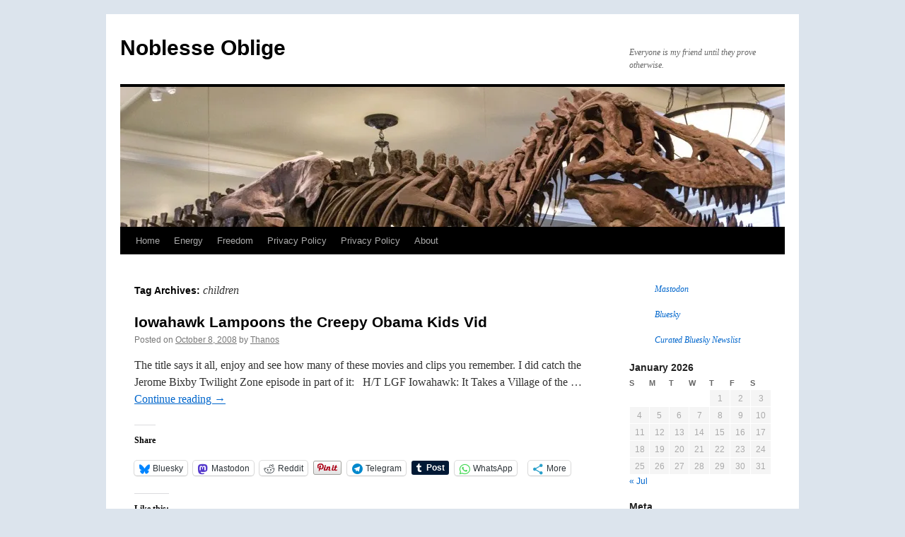

--- FILE ---
content_type: text/html; charset=UTF-8
request_url: https://noblesseoblige.org/tag/children/
body_size: 16612
content:
<!DOCTYPE html>
<html lang="en-US">
<head>
<meta charset="UTF-8" />
<title>
children | Noblesse Oblige	</title>
<link rel="profile" href="https://gmpg.org/xfn/11" />
<link rel="stylesheet" type="text/css" media="all" href="https://noblesseoblige.org/wp-content/themes/twentyten/style.css?ver=20250415" />
<link rel="pingback" href="https://noblesseoblige.org/xmlrpc.php">
<meta name='robots' content='max-image-preview:large' />
	<style>img:is([sizes="auto" i], [sizes^="auto," i]) { contain-intrinsic-size: 3000px 1500px }</style>
	<link rel='dns-prefetch' href='//stats.wp.com' />
<link rel='dns-prefetch' href='//jetpack.wordpress.com' />
<link rel='dns-prefetch' href='//s0.wp.com' />
<link rel='dns-prefetch' href='//public-api.wordpress.com' />
<link rel='dns-prefetch' href='//0.gravatar.com' />
<link rel='dns-prefetch' href='//1.gravatar.com' />
<link rel='dns-prefetch' href='//2.gravatar.com' />
<link rel='dns-prefetch' href='//widgets.wp.com' />
<link rel='dns-prefetch' href='//v0.wordpress.com' />
<link rel='preconnect' href='//i0.wp.com' />
<link rel='preconnect' href='//c0.wp.com' />
<link rel="alternate" type="application/rss+xml" title="Noblesse Oblige &raquo; Feed" href="https://noblesseoblige.org/feed/" />
<link rel="alternate" type="application/rss+xml" title="Noblesse Oblige &raquo; Comments Feed" href="https://noblesseoblige.org/comments/feed/" />
<link rel="alternate" type="application/rss+xml" title="Noblesse Oblige &raquo; children Tag Feed" href="https://noblesseoblige.org/tag/children/feed/" />
<script type="text/javascript">
/* <![CDATA[ */
window._wpemojiSettings = {"baseUrl":"https:\/\/s.w.org\/images\/core\/emoji\/16.0.1\/72x72\/","ext":".png","svgUrl":"https:\/\/s.w.org\/images\/core\/emoji\/16.0.1\/svg\/","svgExt":".svg","source":{"concatemoji":"https:\/\/noblesseoblige.org\/wp-includes\/js\/wp-emoji-release.min.js?ver=6.8.3"}};
/*! This file is auto-generated */
!function(s,n){var o,i,e;function c(e){try{var t={supportTests:e,timestamp:(new Date).valueOf()};sessionStorage.setItem(o,JSON.stringify(t))}catch(e){}}function p(e,t,n){e.clearRect(0,0,e.canvas.width,e.canvas.height),e.fillText(t,0,0);var t=new Uint32Array(e.getImageData(0,0,e.canvas.width,e.canvas.height).data),a=(e.clearRect(0,0,e.canvas.width,e.canvas.height),e.fillText(n,0,0),new Uint32Array(e.getImageData(0,0,e.canvas.width,e.canvas.height).data));return t.every(function(e,t){return e===a[t]})}function u(e,t){e.clearRect(0,0,e.canvas.width,e.canvas.height),e.fillText(t,0,0);for(var n=e.getImageData(16,16,1,1),a=0;a<n.data.length;a++)if(0!==n.data[a])return!1;return!0}function f(e,t,n,a){switch(t){case"flag":return n(e,"\ud83c\udff3\ufe0f\u200d\u26a7\ufe0f","\ud83c\udff3\ufe0f\u200b\u26a7\ufe0f")?!1:!n(e,"\ud83c\udde8\ud83c\uddf6","\ud83c\udde8\u200b\ud83c\uddf6")&&!n(e,"\ud83c\udff4\udb40\udc67\udb40\udc62\udb40\udc65\udb40\udc6e\udb40\udc67\udb40\udc7f","\ud83c\udff4\u200b\udb40\udc67\u200b\udb40\udc62\u200b\udb40\udc65\u200b\udb40\udc6e\u200b\udb40\udc67\u200b\udb40\udc7f");case"emoji":return!a(e,"\ud83e\udedf")}return!1}function g(e,t,n,a){var r="undefined"!=typeof WorkerGlobalScope&&self instanceof WorkerGlobalScope?new OffscreenCanvas(300,150):s.createElement("canvas"),o=r.getContext("2d",{willReadFrequently:!0}),i=(o.textBaseline="top",o.font="600 32px Arial",{});return e.forEach(function(e){i[e]=t(o,e,n,a)}),i}function t(e){var t=s.createElement("script");t.src=e,t.defer=!0,s.head.appendChild(t)}"undefined"!=typeof Promise&&(o="wpEmojiSettingsSupports",i=["flag","emoji"],n.supports={everything:!0,everythingExceptFlag:!0},e=new Promise(function(e){s.addEventListener("DOMContentLoaded",e,{once:!0})}),new Promise(function(t){var n=function(){try{var e=JSON.parse(sessionStorage.getItem(o));if("object"==typeof e&&"number"==typeof e.timestamp&&(new Date).valueOf()<e.timestamp+604800&&"object"==typeof e.supportTests)return e.supportTests}catch(e){}return null}();if(!n){if("undefined"!=typeof Worker&&"undefined"!=typeof OffscreenCanvas&&"undefined"!=typeof URL&&URL.createObjectURL&&"undefined"!=typeof Blob)try{var e="postMessage("+g.toString()+"("+[JSON.stringify(i),f.toString(),p.toString(),u.toString()].join(",")+"));",a=new Blob([e],{type:"text/javascript"}),r=new Worker(URL.createObjectURL(a),{name:"wpTestEmojiSupports"});return void(r.onmessage=function(e){c(n=e.data),r.terminate(),t(n)})}catch(e){}c(n=g(i,f,p,u))}t(n)}).then(function(e){for(var t in e)n.supports[t]=e[t],n.supports.everything=n.supports.everything&&n.supports[t],"flag"!==t&&(n.supports.everythingExceptFlag=n.supports.everythingExceptFlag&&n.supports[t]);n.supports.everythingExceptFlag=n.supports.everythingExceptFlag&&!n.supports.flag,n.DOMReady=!1,n.readyCallback=function(){n.DOMReady=!0}}).then(function(){return e}).then(function(){var e;n.supports.everything||(n.readyCallback(),(e=n.source||{}).concatemoji?t(e.concatemoji):e.wpemoji&&e.twemoji&&(t(e.twemoji),t(e.wpemoji)))}))}((window,document),window._wpemojiSettings);
/* ]]> */
</script>
<style id='wp-emoji-styles-inline-css' type='text/css'>

	img.wp-smiley, img.emoji {
		display: inline !important;
		border: none !important;
		box-shadow: none !important;
		height: 1em !important;
		width: 1em !important;
		margin: 0 0.07em !important;
		vertical-align: -0.1em !important;
		background: none !important;
		padding: 0 !important;
	}
</style>
<link rel='stylesheet' id='wp-block-library-css' href='https://noblesseoblige.org/wp-content/plugins/gutenberg/build/styles/block-library/style.css?ver=22.3.0' type='text/css' media='all' />
<link rel='stylesheet' id='wp-block-library-theme-css' href='https://noblesseoblige.org/wp-content/plugins/gutenberg/build/styles/block-library/theme.css?ver=22.3.0' type='text/css' media='all' />
<style id='classic-theme-styles-inline-css' type='text/css'>
.wp-block-button__link{background-color:#32373c;border-radius:9999px;box-shadow:none;color:#fff;font-size:1.125em;padding:calc(.667em + 2px) calc(1.333em + 2px);text-decoration:none}.wp-block-file__button{background:#32373c;color:#fff}.wp-block-accordion-heading{margin:0}.wp-block-accordion-heading__toggle{background-color:inherit!important;color:inherit!important}.wp-block-accordion-heading__toggle:not(:focus-visible){outline:none}.wp-block-accordion-heading__toggle:focus,.wp-block-accordion-heading__toggle:hover{background-color:inherit!important;border:none;box-shadow:none;color:inherit;padding:var(--wp--preset--spacing--20,1em) 0;text-decoration:none}.wp-block-accordion-heading__toggle:focus-visible{outline:auto;outline-offset:0}
</style>
<link rel='stylesheet' id='mediaelement-css' href='https://c0.wp.com/c/6.8.3/wp-includes/js/mediaelement/mediaelementplayer-legacy.min.css' type='text/css' media='all' />
<link rel='stylesheet' id='wp-mediaelement-css' href='https://c0.wp.com/c/6.8.3/wp-includes/js/mediaelement/wp-mediaelement.min.css' type='text/css' media='all' />
<style id='jetpack-sharing-buttons-style-inline-css' type='text/css'>
.jetpack-sharing-buttons__services-list{display:flex;flex-direction:row;flex-wrap:wrap;gap:0;list-style-type:none;margin:5px;padding:0}.jetpack-sharing-buttons__services-list.has-small-icon-size{font-size:12px}.jetpack-sharing-buttons__services-list.has-normal-icon-size{font-size:16px}.jetpack-sharing-buttons__services-list.has-large-icon-size{font-size:24px}.jetpack-sharing-buttons__services-list.has-huge-icon-size{font-size:36px}@media print{.jetpack-sharing-buttons__services-list{display:none!important}}.editor-styles-wrapper .wp-block-jetpack-sharing-buttons{gap:0;padding-inline-start:0}ul.jetpack-sharing-buttons__services-list.has-background{padding:1.25em 2.375em}
</style>
<style id='global-styles-inline-css' type='text/css'>
:root{--wp--preset--aspect-ratio--square: 1;--wp--preset--aspect-ratio--4-3: 4/3;--wp--preset--aspect-ratio--3-4: 3/4;--wp--preset--aspect-ratio--3-2: 3/2;--wp--preset--aspect-ratio--2-3: 2/3;--wp--preset--aspect-ratio--16-9: 16/9;--wp--preset--aspect-ratio--9-16: 9/16;--wp--preset--color--black: #000;--wp--preset--color--cyan-bluish-gray: #abb8c3;--wp--preset--color--white: #fff;--wp--preset--color--pale-pink: #f78da7;--wp--preset--color--vivid-red: #cf2e2e;--wp--preset--color--luminous-vivid-orange: #ff6900;--wp--preset--color--luminous-vivid-amber: #fcb900;--wp--preset--color--light-green-cyan: #7bdcb5;--wp--preset--color--vivid-green-cyan: #00d084;--wp--preset--color--pale-cyan-blue: #8ed1fc;--wp--preset--color--vivid-cyan-blue: #0693e3;--wp--preset--color--vivid-purple: #9b51e0;--wp--preset--color--blue: #0066cc;--wp--preset--color--medium-gray: #666;--wp--preset--color--light-gray: #f1f1f1;--wp--preset--gradient--vivid-cyan-blue-to-vivid-purple: linear-gradient(135deg,rgb(6,147,227) 0%,rgb(155,81,224) 100%);--wp--preset--gradient--light-green-cyan-to-vivid-green-cyan: linear-gradient(135deg,rgb(122,220,180) 0%,rgb(0,208,130) 100%);--wp--preset--gradient--luminous-vivid-amber-to-luminous-vivid-orange: linear-gradient(135deg,rgb(252,185,0) 0%,rgb(255,105,0) 100%);--wp--preset--gradient--luminous-vivid-orange-to-vivid-red: linear-gradient(135deg,rgb(255,105,0) 0%,rgb(207,46,46) 100%);--wp--preset--gradient--very-light-gray-to-cyan-bluish-gray: linear-gradient(135deg,rgb(238,238,238) 0%,rgb(169,184,195) 100%);--wp--preset--gradient--cool-to-warm-spectrum: linear-gradient(135deg,rgb(74,234,220) 0%,rgb(151,120,209) 20%,rgb(207,42,186) 40%,rgb(238,44,130) 60%,rgb(251,105,98) 80%,rgb(254,248,76) 100%);--wp--preset--gradient--blush-light-purple: linear-gradient(135deg,rgb(255,206,236) 0%,rgb(152,150,240) 100%);--wp--preset--gradient--blush-bordeaux: linear-gradient(135deg,rgb(254,205,165) 0%,rgb(254,45,45) 50%,rgb(107,0,62) 100%);--wp--preset--gradient--luminous-dusk: linear-gradient(135deg,rgb(255,203,112) 0%,rgb(199,81,192) 50%,rgb(65,88,208) 100%);--wp--preset--gradient--pale-ocean: linear-gradient(135deg,rgb(255,245,203) 0%,rgb(182,227,212) 50%,rgb(51,167,181) 100%);--wp--preset--gradient--electric-grass: linear-gradient(135deg,rgb(202,248,128) 0%,rgb(113,206,126) 100%);--wp--preset--gradient--midnight: linear-gradient(135deg,rgb(2,3,129) 0%,rgb(40,116,252) 100%);--wp--preset--font-size--small: 13px;--wp--preset--font-size--medium: 20px;--wp--preset--font-size--large: 36px;--wp--preset--font-size--x-large: 42px;--wp--preset--spacing--20: 0.44rem;--wp--preset--spacing--30: 0.67rem;--wp--preset--spacing--40: 1rem;--wp--preset--spacing--50: 1.5rem;--wp--preset--spacing--60: 2.25rem;--wp--preset--spacing--70: 3.38rem;--wp--preset--spacing--80: 5.06rem;--wp--preset--shadow--natural: 6px 6px 9px rgba(0, 0, 0, 0.2);--wp--preset--shadow--deep: 12px 12px 50px rgba(0, 0, 0, 0.4);--wp--preset--shadow--sharp: 6px 6px 0px rgba(0, 0, 0, 0.2);--wp--preset--shadow--outlined: 6px 6px 0px -3px rgb(255, 255, 255), 6px 6px rgb(0, 0, 0);--wp--preset--shadow--crisp: 6px 6px 0px rgb(0, 0, 0);}:where(.is-layout-flex){gap: 0.5em;}:where(.is-layout-grid){gap: 0.5em;}body .is-layout-flex{display: flex;}.is-layout-flex{flex-wrap: wrap;align-items: center;}.is-layout-flex > :is(*, div){margin: 0;}body .is-layout-grid{display: grid;}.is-layout-grid > :is(*, div){margin: 0;}:where(.wp-block-columns.is-layout-flex){gap: 2em;}:where(.wp-block-columns.is-layout-grid){gap: 2em;}:where(.wp-block-post-template.is-layout-flex){gap: 1.25em;}:where(.wp-block-post-template.is-layout-grid){gap: 1.25em;}.has-black-color{color: var(--wp--preset--color--black) !important;}.has-cyan-bluish-gray-color{color: var(--wp--preset--color--cyan-bluish-gray) !important;}.has-white-color{color: var(--wp--preset--color--white) !important;}.has-pale-pink-color{color: var(--wp--preset--color--pale-pink) !important;}.has-vivid-red-color{color: var(--wp--preset--color--vivid-red) !important;}.has-luminous-vivid-orange-color{color: var(--wp--preset--color--luminous-vivid-orange) !important;}.has-luminous-vivid-amber-color{color: var(--wp--preset--color--luminous-vivid-amber) !important;}.has-light-green-cyan-color{color: var(--wp--preset--color--light-green-cyan) !important;}.has-vivid-green-cyan-color{color: var(--wp--preset--color--vivid-green-cyan) !important;}.has-pale-cyan-blue-color{color: var(--wp--preset--color--pale-cyan-blue) !important;}.has-vivid-cyan-blue-color{color: var(--wp--preset--color--vivid-cyan-blue) !important;}.has-vivid-purple-color{color: var(--wp--preset--color--vivid-purple) !important;}.has-black-background-color{background-color: var(--wp--preset--color--black) !important;}.has-cyan-bluish-gray-background-color{background-color: var(--wp--preset--color--cyan-bluish-gray) !important;}.has-white-background-color{background-color: var(--wp--preset--color--white) !important;}.has-pale-pink-background-color{background-color: var(--wp--preset--color--pale-pink) !important;}.has-vivid-red-background-color{background-color: var(--wp--preset--color--vivid-red) !important;}.has-luminous-vivid-orange-background-color{background-color: var(--wp--preset--color--luminous-vivid-orange) !important;}.has-luminous-vivid-amber-background-color{background-color: var(--wp--preset--color--luminous-vivid-amber) !important;}.has-light-green-cyan-background-color{background-color: var(--wp--preset--color--light-green-cyan) !important;}.has-vivid-green-cyan-background-color{background-color: var(--wp--preset--color--vivid-green-cyan) !important;}.has-pale-cyan-blue-background-color{background-color: var(--wp--preset--color--pale-cyan-blue) !important;}.has-vivid-cyan-blue-background-color{background-color: var(--wp--preset--color--vivid-cyan-blue) !important;}.has-vivid-purple-background-color{background-color: var(--wp--preset--color--vivid-purple) !important;}.has-black-border-color{border-color: var(--wp--preset--color--black) !important;}.has-cyan-bluish-gray-border-color{border-color: var(--wp--preset--color--cyan-bluish-gray) !important;}.has-white-border-color{border-color: var(--wp--preset--color--white) !important;}.has-pale-pink-border-color{border-color: var(--wp--preset--color--pale-pink) !important;}.has-vivid-red-border-color{border-color: var(--wp--preset--color--vivid-red) !important;}.has-luminous-vivid-orange-border-color{border-color: var(--wp--preset--color--luminous-vivid-orange) !important;}.has-luminous-vivid-amber-border-color{border-color: var(--wp--preset--color--luminous-vivid-amber) !important;}.has-light-green-cyan-border-color{border-color: var(--wp--preset--color--light-green-cyan) !important;}.has-vivid-green-cyan-border-color{border-color: var(--wp--preset--color--vivid-green-cyan) !important;}.has-pale-cyan-blue-border-color{border-color: var(--wp--preset--color--pale-cyan-blue) !important;}.has-vivid-cyan-blue-border-color{border-color: var(--wp--preset--color--vivid-cyan-blue) !important;}.has-vivid-purple-border-color{border-color: var(--wp--preset--color--vivid-purple) !important;}.has-vivid-cyan-blue-to-vivid-purple-gradient-background{background: var(--wp--preset--gradient--vivid-cyan-blue-to-vivid-purple) !important;}.has-light-green-cyan-to-vivid-green-cyan-gradient-background{background: var(--wp--preset--gradient--light-green-cyan-to-vivid-green-cyan) !important;}.has-luminous-vivid-amber-to-luminous-vivid-orange-gradient-background{background: var(--wp--preset--gradient--luminous-vivid-amber-to-luminous-vivid-orange) !important;}.has-luminous-vivid-orange-to-vivid-red-gradient-background{background: var(--wp--preset--gradient--luminous-vivid-orange-to-vivid-red) !important;}.has-very-light-gray-to-cyan-bluish-gray-gradient-background{background: var(--wp--preset--gradient--very-light-gray-to-cyan-bluish-gray) !important;}.has-cool-to-warm-spectrum-gradient-background{background: var(--wp--preset--gradient--cool-to-warm-spectrum) !important;}.has-blush-light-purple-gradient-background{background: var(--wp--preset--gradient--blush-light-purple) !important;}.has-blush-bordeaux-gradient-background{background: var(--wp--preset--gradient--blush-bordeaux) !important;}.has-luminous-dusk-gradient-background{background: var(--wp--preset--gradient--luminous-dusk) !important;}.has-pale-ocean-gradient-background{background: var(--wp--preset--gradient--pale-ocean) !important;}.has-electric-grass-gradient-background{background: var(--wp--preset--gradient--electric-grass) !important;}.has-midnight-gradient-background{background: var(--wp--preset--gradient--midnight) !important;}.has-small-font-size{font-size: var(--wp--preset--font-size--small) !important;}.has-medium-font-size{font-size: var(--wp--preset--font-size--medium) !important;}.has-large-font-size{font-size: var(--wp--preset--font-size--large) !important;}.has-x-large-font-size{font-size: var(--wp--preset--font-size--x-large) !important;}
:where(.wp-block-columns.is-layout-flex){gap: 2em;}:where(.wp-block-columns.is-layout-grid){gap: 2em;}
:root :where(.wp-block-pullquote){font-size: 1.5em;line-height: 1.6;}
:where(.wp-block-post-template.is-layout-flex){gap: 1.25em;}:where(.wp-block-post-template.is-layout-grid){gap: 1.25em;}
:where(.wp-block-term-template.is-layout-flex){gap: 1.25em;}:where(.wp-block-term-template.is-layout-grid){gap: 1.25em;}
</style>
<link rel='stylesheet' id='twentyten-block-style-css' href='https://noblesseoblige.org/wp-content/themes/twentyten/blocks.css?ver=20250220' type='text/css' media='all' />
<link rel='stylesheet' id='jetpack_likes-css' href='https://c0.wp.com/p/jetpack/15.4/modules/likes/style.css' type='text/css' media='all' />
<link rel='stylesheet' id='sharedaddy-css' href='https://c0.wp.com/p/jetpack/15.4/modules/sharedaddy/sharing.css' type='text/css' media='all' />
<link rel='stylesheet' id='social-logos-css' href='https://c0.wp.com/p/jetpack/15.4/_inc/social-logos/social-logos.min.css' type='text/css' media='all' />
<script type="text/javascript" src="https://c0.wp.com/c/6.8.3/wp-includes/js/jquery/jquery.min.js" id="jquery-core-js"></script>
<script type="text/javascript" src="https://c0.wp.com/c/6.8.3/wp-includes/js/jquery/jquery-migrate.min.js" id="jquery-migrate-js"></script>
<script type="text/javascript" src="https://noblesseoblige.org/wp-content/plugins/google-analyticator/external-tracking.min.js?ver=6.5.7" id="ga-external-tracking-js"></script>
<link rel="https://api.w.org/" href="https://noblesseoblige.org/wp-json/" /><link rel="alternate" title="JSON" type="application/json" href="https://noblesseoblige.org/wp-json/wp/v2/tags/350" /><link rel="EditURI" type="application/rsd+xml" title="RSD" href="https://noblesseoblige.org/xmlrpc.php?rsd" />
<meta name="generator" content="WordPress 6.8.3" />

<!-- Bad Behavior 2.2.24 run time: 3.128 ms -->
	<style>img#wpstats{display:none}</style>
		<meta name="google-site-verification" content="kGNXZRV3zU4J58Dp7Q2wb62TXlQeBzQrmLyDlW1Y_Bk" /><style type="text/css" id="custom-background-css">
body.custom-background { background-color: #dce4ed; }
</style>
	
<!-- Jetpack Open Graph Tags -->
<meta property="og:type" content="website" />
<meta property="og:title" content="children &#8211; Noblesse Oblige" />
<meta property="og:url" content="https://noblesseoblige.org/tag/children/" />
<meta property="og:site_name" content="Noblesse Oblige" />
<meta property="og:image" content="https://i0.wp.com/noblesseoblige.org/wp-content/uploads/2015/02/Heraldic-Lion-54e88d4fv1_site_icon.png?fit=512%2C512&#038;ssl=1" />
<meta property="og:image:width" content="512" />
<meta property="og:image:height" content="512" />
<meta property="og:image:alt" content="" />
<meta property="og:locale" content="en_US" />
<meta name="twitter:site" content="@Tarkloon" />

<!-- End Jetpack Open Graph Tags -->
<link rel="icon" href="https://i0.wp.com/noblesseoblige.org/wp-content/uploads/2015/02/Heraldic-Lion-54e88d4fv1_site_icon.png?fit=32%2C32&#038;ssl=1" sizes="32x32" />
<link rel="icon" href="https://i0.wp.com/noblesseoblige.org/wp-content/uploads/2015/02/Heraldic-Lion-54e88d4fv1_site_icon.png?fit=192%2C192&#038;ssl=1" sizes="192x192" />
<link rel="apple-touch-icon" href="https://i0.wp.com/noblesseoblige.org/wp-content/uploads/2015/02/Heraldic-Lion-54e88d4fv1_site_icon.png?fit=180%2C180&#038;ssl=1" />
<meta name="msapplication-TileImage" content="https://i0.wp.com/noblesseoblige.org/wp-content/uploads/2015/02/Heraldic-Lion-54e88d4fv1_site_icon.png?fit=270%2C270&#038;ssl=1" />
<!-- Google Analytics Tracking by Google Analyticator 6.5.7 -->
<script type="text/javascript">
    var analyticsFileTypes = [];
    var analyticsSnippet = 'disabled';
    var analyticsEventTracking = 'enabled';
</script>
<script type="text/javascript">
	(function(i,s,o,g,r,a,m){i['GoogleAnalyticsObject']=r;i[r]=i[r]||function(){
	(i[r].q=i[r].q||[]).push(arguments)},i[r].l=1*new Date();a=s.createElement(o),
	m=s.getElementsByTagName(o)[0];a.async=1;a.src=g;m.parentNode.insertBefore(a,m)
	})(window,document,'script','//www.google-analytics.com/analytics.js','ga');
	ga('create', 'UA-XXXXXXXX-X', 'auto');
 
	ga('send', 'pageview');
</script>
<meta data-pso-pv="1.2.1" data-pso-pt="archive" data-pso-th="4f9560716b742e1e0a4f5b733a6f41c5"></head>

<body class="archive tag tag-children tag-350 custom-background wp-theme-twentyten">
<div id="wrapper" class="hfeed">
		<a href="#content" class="screen-reader-text skip-link">Skip to content</a>
	<div id="header">
		<div id="masthead">
			<div id="branding" role="banner">
								<div id="site-title">
					<span>
											<a href="https://noblesseoblige.org/" rel="home" >Noblesse Oblige</a>
					</span>
				</div>
				<div id="site-description">Everyone is my friend until they prove otherwise.</div>

				<img src="https://noblesseoblige.org/wp-content/uploads/2013/06/cropped-IMG_5795.jpg" width="940" height="198" alt="Noblesse Oblige" srcset="https://i0.wp.com/noblesseoblige.org/wp-content/uploads/2013/06/cropped-IMG_5795.jpg?w=940&amp;ssl=1 940w, https://i0.wp.com/noblesseoblige.org/wp-content/uploads/2013/06/cropped-IMG_5795.jpg?resize=300%2C63&amp;ssl=1 300w" sizes="(max-width: 940px) 100vw, 940px" decoding="async" fetchpriority="high" />			</div><!-- #branding -->

			<div id="access" role="navigation">
				<div class="menu"><ul>
<li ><a href="https://noblesseoblige.org/">Home</a></li><li class="page_item page-item-19 page_item_has_children"><a href="https://noblesseoblige.org/energy-part-i/">Energy</a>
<ul class='children'>
	<li class="page_item page-item-87"><a href="https://noblesseoblige.org/energy-part-i/children-of-lightning/">Children of Lightning</a></li>
	<li class="page_item page-item-2285"><a href="https://noblesseoblige.org/energy-part-i/test-4/">Food is Energy, but Food Takes Energy</a></li>
	<li class="page_item page-item-24"><a href="https://noblesseoblige.org/energy-part-i/energy-part-ii/">Hydrogen Future</a></li>
</ul>
</li>
<li class="page_item page-item-756 page_item_has_children"><a href="https://noblesseoblige.org/century-of-freedom/">Freedom</a>
<ul class='children'>
	<li class="page_item page-item-1162"><a href="https://noblesseoblige.org/century-of-freedom/ancient-enemies-sectarian-strife-in-islam/">Ancient Enemies</a></li>
	<li class="page_item page-item-295"><a href="https://noblesseoblige.org/century-of-freedom/of-kings-and-queens-and-freedom/">Of Kings and Queens and Freedom</a></li>
	<li class="page_item page-item-834"><a href="https://noblesseoblige.org/century-of-freedom/the-last-bloody-century/">The Last Bloody Century</a></li>
	<li class="page_item page-item-5764"><a href="https://noblesseoblige.org/century-of-freedom/the-way-out-fund-a-millenial-challenge/">The Way Out Fund: A Millenial Challenge</a></li>
	<li class="page_item page-item-2934"><a href="https://noblesseoblige.org/century-of-freedom/which-controversy-discovery-institute-vs-science/">Which Controversy? Discovery Institute vs Science</a></li>
</ul>
</li>
<li class="page_item page-item-9777"><a href="https://noblesseoblige.org/privacy-policy-2/">Privacy Policy</a></li>
<li class="page_item page-item-9750"><a href="https://noblesseoblige.org/privacy-policy/">Privacy Policy</a></li>
<li class="page_item page-item-14"><a href="https://noblesseoblige.org/about/">About</a></li>
</ul></div>
			</div><!-- #access -->
		</div><!-- #masthead -->
	</div><!-- #header -->

	<div id="main">

		<div id="container">
			<div id="content" role="main">

				<h1 class="page-title">
				Tag Archives: <span>children</span>				</h1>

				



	
			<div id="post-3369" class="post-3369 post type-post status-publish format-standard hentry category-art tag-children tag-corn tag-creepy tag-damned tag-elections tag-iowahawk tag-obama tag-of tag-politics tag-the tag-twilight tag-village tag-zone">
			<h2 class="entry-title"><a href="https://noblesseoblige.org/2008/10/08/iowahawk-lampoons-the-creepy-obama-kids-vid/" rel="bookmark">Iowahawk Lampoons the Creepy Obama Kids Vid</a></h2>

			<div class="entry-meta">
				<span class="meta-prep meta-prep-author">Posted on</span> <a href="https://noblesseoblige.org/2008/10/08/iowahawk-lampoons-the-creepy-obama-kids-vid/" title="1:49 pm" rel="bookmark"><span class="entry-date">October 8, 2008</span></a> <span class="meta-sep">by</span> <span class="author vcard"><a class="url fn n" href="https://noblesseoblige.org/author/randall-gross/" title="View all posts by Thanos">Thanos</a></span>			</div><!-- .entry-meta -->

					<div class="entry-summary">
				<p>The title says it all, enjoy and see how many of these movies and clips you remember. I did catch the Jerome Bixby Twilight Zone episode in part of it:   H/T LGF Iowahawk: It Takes a Village of the &hellip; <a href="https://noblesseoblige.org/2008/10/08/iowahawk-lampoons-the-creepy-obama-kids-vid/">Continue reading <span class="meta-nav">&rarr;</span></a></p>
<div class="sharedaddy sd-sharing-enabled"><div class="robots-nocontent sd-block sd-social sd-social-official sd-sharing"><h3 class="sd-title">Share</h3><div class="sd-content"><ul><li class="share-bluesky"><a rel="nofollow noopener noreferrer"
				data-shared="sharing-bluesky-3369"
				class="share-bluesky sd-button"
				href="https://noblesseoblige.org/2008/10/08/iowahawk-lampoons-the-creepy-obama-kids-vid/?share=bluesky"
				target="_blank"
				aria-labelledby="sharing-bluesky-3369"
				>
				<span id="sharing-bluesky-3369" hidden>Click to share on Bluesky (Opens in new window)</span>
				<span>Bluesky</span>
			</a></li><li class="share-mastodon"><a rel="nofollow noopener noreferrer"
				data-shared="sharing-mastodon-3369"
				class="share-mastodon sd-button"
				href="https://noblesseoblige.org/2008/10/08/iowahawk-lampoons-the-creepy-obama-kids-vid/?share=mastodon"
				target="_blank"
				aria-labelledby="sharing-mastodon-3369"
				>
				<span id="sharing-mastodon-3369" hidden>Click to share on Mastodon (Opens in new window)</span>
				<span>Mastodon</span>
			</a></li><li class="share-reddit"><a rel="nofollow noopener noreferrer"
				data-shared="sharing-reddit-3369"
				class="share-reddit sd-button"
				href="https://noblesseoblige.org/2008/10/08/iowahawk-lampoons-the-creepy-obama-kids-vid/?share=reddit"
				target="_blank"
				aria-labelledby="sharing-reddit-3369"
				>
				<span id="sharing-reddit-3369" hidden>Click to share on Reddit (Opens in new window)</span>
				<span>Reddit</span>
			</a></li><li class="share-pinterest"><div class="pinterest_button"><a href="https://www.pinterest.com/pin/create/button/?url=https%3A%2F%2Fnoblesseoblige.org%2F2008%2F10%2F08%2Fiowahawk-lampoons-the-creepy-obama-kids-vid%2F&#038;media=https%3A%2F%2Fi0.wp.com%2Fnoblesseoblige.org%2Fwp-content%2Fuploads%2F2015%2F02%2FHeraldic-Lion-54e88d4fv1_site_icon.png%3Ffit%3D96%252C96%26ssl%3D1&#038;description=Iowahawk%20Lampoons%20the%20Creepy%20Obama%20Kids%20Vid" data-pin-do="buttonPin" data-pin-config="beside"><img src="//assets.pinterest.com/images/pidgets/pinit_fg_en_rect_gray_20.png" /></a></div></li><li class="share-telegram"><a rel="nofollow noopener noreferrer"
				data-shared="sharing-telegram-3369"
				class="share-telegram sd-button"
				href="https://noblesseoblige.org/2008/10/08/iowahawk-lampoons-the-creepy-obama-kids-vid/?share=telegram"
				target="_blank"
				aria-labelledby="sharing-telegram-3369"
				>
				<span id="sharing-telegram-3369" hidden>Click to share on Telegram (Opens in new window)</span>
				<span>Telegram</span>
			</a></li><li class="share-tumblr"><a class="tumblr-share-button" target="_blank" href="https://www.tumblr.com/share" data-title="Iowahawk Lampoons the Creepy Obama Kids Vid" data-content="https://noblesseoblige.org/2008/10/08/iowahawk-lampoons-the-creepy-obama-kids-vid/" title="Share on Tumblr"data-posttype="link">Share on Tumblr</a></li><li class="share-jetpack-whatsapp"><a rel="nofollow noopener noreferrer"
				data-shared="sharing-whatsapp-3369"
				class="share-jetpack-whatsapp sd-button"
				href="https://noblesseoblige.org/2008/10/08/iowahawk-lampoons-the-creepy-obama-kids-vid/?share=jetpack-whatsapp"
				target="_blank"
				aria-labelledby="sharing-whatsapp-3369"
				>
				<span id="sharing-whatsapp-3369" hidden>Click to share on WhatsApp (Opens in new window)</span>
				<span>WhatsApp</span>
			</a></li><li class="share-linkedin"><div class="linkedin_button"><script type="in/share" data-url="https://noblesseoblige.org/2008/10/08/iowahawk-lampoons-the-creepy-obama-kids-vid/" data-counter="right"></script></div></li><li><a href="#" class="sharing-anchor sd-button share-more"><span>More</span></a></li><li class="share-end"></li></ul><div class="sharing-hidden"><div class="inner" style="display: none;"><ul><li class="share-email"><a rel="nofollow noopener noreferrer"
				data-shared="sharing-email-3369"
				class="share-email sd-button"
				href="mailto:?subject=%5BShared%20Post%5D%20Iowahawk%20Lampoons%20the%20Creepy%20Obama%20Kids%20Vid&#038;body=https%3A%2F%2Fnoblesseoblige.org%2F2008%2F10%2F08%2Fiowahawk-lampoons-the-creepy-obama-kids-vid%2F&#038;share=email"
				target="_blank"
				aria-labelledby="sharing-email-3369"
				data-email-share-error-title="Do you have email set up?" data-email-share-error-text="If you&#039;re having problems sharing via email, you might not have email set up for your browser. You may need to create a new email yourself." data-email-share-nonce="f637f57e5f" data-email-share-track-url="https://noblesseoblige.org/2008/10/08/iowahawk-lampoons-the-creepy-obama-kids-vid/?share=email">
				<span id="sharing-email-3369" hidden>Click to email a link to a friend (Opens in new window)</span>
				<span>Email</span>
			</a></li><li class="share-pocket"><div class="pocket_button"><a href="https://getpocket.com/save" class="pocket-btn" data-lang="en" data-save-url="https://noblesseoblige.org/2008/10/08/iowahawk-lampoons-the-creepy-obama-kids-vid/" data-pocket-count="horizontal" >Pocket</a></div></li><li class="share-print"><a rel="nofollow noopener noreferrer"
				data-shared="sharing-print-3369"
				class="share-print sd-button"
				href="https://noblesseoblige.org/2008/10/08/iowahawk-lampoons-the-creepy-obama-kids-vid/?share=print"
				target="_blank"
				aria-labelledby="sharing-print-3369"
				>
				<span id="sharing-print-3369" hidden>Click to print (Opens in new window)</span>
				<span>Print</span>
			</a></li><li class="share-end"></li></ul></div></div></div></div></div><div class='sharedaddy sd-block sd-like jetpack-likes-widget-wrapper jetpack-likes-widget-unloaded' id='like-post-wrapper-1069497-3369-6972f39acb002' data-src='https://widgets.wp.com/likes/?ver=15.4#blog_id=1069497&amp;post_id=3369&amp;origin=noblesseoblige.org&amp;obj_id=1069497-3369-6972f39acb002' data-name='like-post-frame-1069497-3369-6972f39acb002' data-title='Like or Reblog'><h3 class="sd-title">Like this:</h3><div class='likes-widget-placeholder post-likes-widget-placeholder' style='height: 55px;'><span class='button'><span>Like</span></span> <span class="loading">Loading...</span></div><span class='sd-text-color'></span><a class='sd-link-color'></a></div>			</div><!-- .entry-summary -->
	
			<div class="entry-utility">
									<span class="cat-links">
						<span class="entry-utility-prep entry-utility-prep-cat-links">Posted in</span> <a href="https://noblesseoblige.org/category/art/" rel="category tag">Art</a>					</span>
					<span class="meta-sep">|</span>
				
								<span class="tag-links">
					<span class="entry-utility-prep entry-utility-prep-tag-links">Tagged</span> <a href="https://noblesseoblige.org/tag/children/" rel="tag">children</a>, <a href="https://noblesseoblige.org/tag/corn/" rel="tag">corn</a>, <a href="https://noblesseoblige.org/tag/creepy/" rel="tag">creepy</a>, <a href="https://noblesseoblige.org/tag/damned/" rel="tag">damned</a>, <a href="https://noblesseoblige.org/tag/elections/" rel="tag">Elections</a>, <a href="https://noblesseoblige.org/tag/iowahawk/" rel="tag">iowahawk</a>, <a href="https://noblesseoblige.org/tag/obama/" rel="tag">Obama</a>, <a href="https://noblesseoblige.org/tag/of/" rel="tag">of</a>, <a href="https://noblesseoblige.org/tag/politics/" rel="tag">Politics</a>, <a href="https://noblesseoblige.org/tag/the/" rel="tag">the</a>, <a href="https://noblesseoblige.org/tag/twilight/" rel="tag">twilight</a>, <a href="https://noblesseoblige.org/tag/village/" rel="tag">village</a>, <a href="https://noblesseoblige.org/tag/zone/" rel="tag">zone</a>				</span>
				<span class="meta-sep">|</span>
				
				<span class="comments-link"><a href="https://noblesseoblige.org/2008/10/08/iowahawk-lampoons-the-creepy-obama-kids-vid/#comments">1 Comment</a></span>

							</div><!-- .entry-utility -->
		</div><!-- #post-3369 -->

		
	

	
			<div id="post-2314" class="post-2314 post type-post status-publish format-standard hentry category-energy tag-children tag-energy tag-gas tag-hybrid tag-market tag-natural tag-oil tag-range tag-vehicle">
			<h2 class="entry-title"><a href="https://noblesseoblige.org/2008/07/09/energy-is-still-the-topic-of-the-day/" rel="bookmark">Energy is Still the Topic of the Day</a></h2>

			<div class="entry-meta">
				<span class="meta-prep meta-prep-author">Posted on</span> <a href="https://noblesseoblige.org/2008/07/09/energy-is-still-the-topic-of-the-day/" title="5:47 am" rel="bookmark"><span class="entry-date">July 9, 2008</span></a> <span class="meta-sep">by</span> <span class="author vcard"><a class="url fn n" href="https://noblesseoblige.org/author/randall-gross/" title="View all posts by Thanos">Thanos</a></span>			</div><!-- .entry-meta -->

					<div class="entry-summary">
				<p>While it&#8217;s topical now, it won&#8217;t be when the pressures let up. The market driven economy will see that they do, for a short period anyway. The pressing need for more energy won&#8217;t end soon as demonstrated in article after &hellip; <a href="https://noblesseoblige.org/2008/07/09/energy-is-still-the-topic-of-the-day/">Continue reading <span class="meta-nav">&rarr;</span></a></p>
<div class="sharedaddy sd-sharing-enabled"><div class="robots-nocontent sd-block sd-social sd-social-official sd-sharing"><h3 class="sd-title">Share</h3><div class="sd-content"><ul><li class="share-bluesky"><a rel="nofollow noopener noreferrer"
				data-shared="sharing-bluesky-2314"
				class="share-bluesky sd-button"
				href="https://noblesseoblige.org/2008/07/09/energy-is-still-the-topic-of-the-day/?share=bluesky"
				target="_blank"
				aria-labelledby="sharing-bluesky-2314"
				>
				<span id="sharing-bluesky-2314" hidden>Click to share on Bluesky (Opens in new window)</span>
				<span>Bluesky</span>
			</a></li><li class="share-mastodon"><a rel="nofollow noopener noreferrer"
				data-shared="sharing-mastodon-2314"
				class="share-mastodon sd-button"
				href="https://noblesseoblige.org/2008/07/09/energy-is-still-the-topic-of-the-day/?share=mastodon"
				target="_blank"
				aria-labelledby="sharing-mastodon-2314"
				>
				<span id="sharing-mastodon-2314" hidden>Click to share on Mastodon (Opens in new window)</span>
				<span>Mastodon</span>
			</a></li><li class="share-reddit"><a rel="nofollow noopener noreferrer"
				data-shared="sharing-reddit-2314"
				class="share-reddit sd-button"
				href="https://noblesseoblige.org/2008/07/09/energy-is-still-the-topic-of-the-day/?share=reddit"
				target="_blank"
				aria-labelledby="sharing-reddit-2314"
				>
				<span id="sharing-reddit-2314" hidden>Click to share on Reddit (Opens in new window)</span>
				<span>Reddit</span>
			</a></li><li class="share-pinterest"><div class="pinterest_button"><a href="https://www.pinterest.com/pin/create/button/?url=https%3A%2F%2Fnoblesseoblige.org%2F2008%2F07%2F09%2Fenergy-is-still-the-topic-of-the-day%2F&#038;media=https%3A%2F%2Fi0.wp.com%2Fnoblesseoblige.org%2Fwp-content%2Fuploads%2F2015%2F02%2FHeraldic-Lion-54e88d4fv1_site_icon.png%3Ffit%3D96%252C96%26ssl%3D1&#038;description=Energy%20is%20Still%20the%20Topic%20of%20the%20Day" data-pin-do="buttonPin" data-pin-config="beside"><img src="//assets.pinterest.com/images/pidgets/pinit_fg_en_rect_gray_20.png" /></a></div></li><li class="share-telegram"><a rel="nofollow noopener noreferrer"
				data-shared="sharing-telegram-2314"
				class="share-telegram sd-button"
				href="https://noblesseoblige.org/2008/07/09/energy-is-still-the-topic-of-the-day/?share=telegram"
				target="_blank"
				aria-labelledby="sharing-telegram-2314"
				>
				<span id="sharing-telegram-2314" hidden>Click to share on Telegram (Opens in new window)</span>
				<span>Telegram</span>
			</a></li><li class="share-tumblr"><a class="tumblr-share-button" target="_blank" href="https://www.tumblr.com/share" data-title="Energy is Still the Topic of the Day" data-content="https://noblesseoblige.org/2008/07/09/energy-is-still-the-topic-of-the-day/" title="Share on Tumblr"data-posttype="link">Share on Tumblr</a></li><li class="share-jetpack-whatsapp"><a rel="nofollow noopener noreferrer"
				data-shared="sharing-whatsapp-2314"
				class="share-jetpack-whatsapp sd-button"
				href="https://noblesseoblige.org/2008/07/09/energy-is-still-the-topic-of-the-day/?share=jetpack-whatsapp"
				target="_blank"
				aria-labelledby="sharing-whatsapp-2314"
				>
				<span id="sharing-whatsapp-2314" hidden>Click to share on WhatsApp (Opens in new window)</span>
				<span>WhatsApp</span>
			</a></li><li class="share-linkedin"><div class="linkedin_button"><script type="in/share" data-url="https://noblesseoblige.org/2008/07/09/energy-is-still-the-topic-of-the-day/" data-counter="right"></script></div></li><li><a href="#" class="sharing-anchor sd-button share-more"><span>More</span></a></li><li class="share-end"></li></ul><div class="sharing-hidden"><div class="inner" style="display: none;"><ul><li class="share-email"><a rel="nofollow noopener noreferrer"
				data-shared="sharing-email-2314"
				class="share-email sd-button"
				href="mailto:?subject=%5BShared%20Post%5D%20Energy%20is%20Still%20the%20Topic%20of%20the%20Day&#038;body=https%3A%2F%2Fnoblesseoblige.org%2F2008%2F07%2F09%2Fenergy-is-still-the-topic-of-the-day%2F&#038;share=email"
				target="_blank"
				aria-labelledby="sharing-email-2314"
				data-email-share-error-title="Do you have email set up?" data-email-share-error-text="If you&#039;re having problems sharing via email, you might not have email set up for your browser. You may need to create a new email yourself." data-email-share-nonce="d686fad65b" data-email-share-track-url="https://noblesseoblige.org/2008/07/09/energy-is-still-the-topic-of-the-day/?share=email">
				<span id="sharing-email-2314" hidden>Click to email a link to a friend (Opens in new window)</span>
				<span>Email</span>
			</a></li><li class="share-pocket"><div class="pocket_button"><a href="https://getpocket.com/save" class="pocket-btn" data-lang="en" data-save-url="https://noblesseoblige.org/2008/07/09/energy-is-still-the-topic-of-the-day/" data-pocket-count="horizontal" >Pocket</a></div></li><li class="share-print"><a rel="nofollow noopener noreferrer"
				data-shared="sharing-print-2314"
				class="share-print sd-button"
				href="https://noblesseoblige.org/2008/07/09/energy-is-still-the-topic-of-the-day/?share=print"
				target="_blank"
				aria-labelledby="sharing-print-2314"
				>
				<span id="sharing-print-2314" hidden>Click to print (Opens in new window)</span>
				<span>Print</span>
			</a></li><li class="share-end"></li></ul></div></div></div></div></div><div class='sharedaddy sd-block sd-like jetpack-likes-widget-wrapper jetpack-likes-widget-unloaded' id='like-post-wrapper-1069497-2314-6972f39acdcf1' data-src='https://widgets.wp.com/likes/?ver=15.4#blog_id=1069497&amp;post_id=2314&amp;origin=noblesseoblige.org&amp;obj_id=1069497-2314-6972f39acdcf1' data-name='like-post-frame-1069497-2314-6972f39acdcf1' data-title='Like or Reblog'><h3 class="sd-title">Like this:</h3><div class='likes-widget-placeholder post-likes-widget-placeholder' style='height: 55px;'><span class='button'><span>Like</span></span> <span class="loading">Loading...</span></div><span class='sd-text-color'></span><a class='sd-link-color'></a></div>			</div><!-- .entry-summary -->
	
			<div class="entry-utility">
									<span class="cat-links">
						<span class="entry-utility-prep entry-utility-prep-cat-links">Posted in</span> <a href="https://noblesseoblige.org/category/energy/" rel="category tag">Energy</a>					</span>
					<span class="meta-sep">|</span>
				
								<span class="tag-links">
					<span class="entry-utility-prep entry-utility-prep-tag-links">Tagged</span> <a href="https://noblesseoblige.org/tag/children/" rel="tag">children</a>, <a href="https://noblesseoblige.org/tag/energy/" rel="tag">Energy</a>, <a href="https://noblesseoblige.org/tag/gas/" rel="tag">gas</a>, <a href="https://noblesseoblige.org/tag/hybrid/" rel="tag">hybrid</a>, <a href="https://noblesseoblige.org/tag/market/" rel="tag">market</a>, <a href="https://noblesseoblige.org/tag/natural/" rel="tag">natural</a>, <a href="https://noblesseoblige.org/tag/oil/" rel="tag">oil</a>, <a href="https://noblesseoblige.org/tag/range/" rel="tag">range</a>, <a href="https://noblesseoblige.org/tag/vehicle/" rel="tag">vehicle</a>				</span>
				<span class="meta-sep">|</span>
				
				<span class="comments-link"><span>Comments Off<span class="screen-reader-text"> on Energy is Still the Topic of the Day</span></span></span>

							</div><!-- .entry-utility -->
		</div><!-- #post-2314 -->

		
	

	
			<div id="post-2291" class="post-2291 post type-post status-publish format-standard hentry category-science tag-amish tag-children tag-faith tag-genetic tag-genetics tag-healing tag-life">
			<h2 class="entry-title"><a href="https://noblesseoblige.org/2008/06/27/amish-save-children-through-genetic-science/" rel="bookmark">Amish Save Children Through Genetic Science</a></h2>

			<div class="entry-meta">
				<span class="meta-prep meta-prep-author">Posted on</span> <a href="https://noblesseoblige.org/2008/06/27/amish-save-children-through-genetic-science/" title="7:43 pm" rel="bookmark"><span class="entry-date">June 27, 2008</span></a> <span class="meta-sep">by</span> <span class="author vcard"><a class="url fn n" href="https://noblesseoblige.org/author/randall-gross/" title="View all posts by Thanos">Thanos</a></span>			</div><!-- .entry-meta -->

					<div class="entry-summary">
				<p>This video is counter point to the previous post on faith healing. Here you see people of a deeply conservative faith willing to use science because they value life first. .</p>
<div class="sharedaddy sd-sharing-enabled"><div class="robots-nocontent sd-block sd-social sd-social-official sd-sharing"><h3 class="sd-title">Share</h3><div class="sd-content"><ul><li class="share-bluesky"><a rel="nofollow noopener noreferrer"
				data-shared="sharing-bluesky-2291"
				class="share-bluesky sd-button"
				href="https://noblesseoblige.org/2008/06/27/amish-save-children-through-genetic-science/?share=bluesky"
				target="_blank"
				aria-labelledby="sharing-bluesky-2291"
				>
				<span id="sharing-bluesky-2291" hidden>Click to share on Bluesky (Opens in new window)</span>
				<span>Bluesky</span>
			</a></li><li class="share-mastodon"><a rel="nofollow noopener noreferrer"
				data-shared="sharing-mastodon-2291"
				class="share-mastodon sd-button"
				href="https://noblesseoblige.org/2008/06/27/amish-save-children-through-genetic-science/?share=mastodon"
				target="_blank"
				aria-labelledby="sharing-mastodon-2291"
				>
				<span id="sharing-mastodon-2291" hidden>Click to share on Mastodon (Opens in new window)</span>
				<span>Mastodon</span>
			</a></li><li class="share-reddit"><a rel="nofollow noopener noreferrer"
				data-shared="sharing-reddit-2291"
				class="share-reddit sd-button"
				href="https://noblesseoblige.org/2008/06/27/amish-save-children-through-genetic-science/?share=reddit"
				target="_blank"
				aria-labelledby="sharing-reddit-2291"
				>
				<span id="sharing-reddit-2291" hidden>Click to share on Reddit (Opens in new window)</span>
				<span>Reddit</span>
			</a></li><li class="share-pinterest"><div class="pinterest_button"><a href="https://www.pinterest.com/pin/create/button/?url=https%3A%2F%2Fnoblesseoblige.org%2F2008%2F06%2F27%2Famish-save-children-through-genetic-science%2F&#038;media=https%3A%2F%2Fi0.wp.com%2Fnoblesseoblige.org%2Fwp-content%2Fuploads%2F2015%2F02%2FHeraldic-Lion-54e88d4fv1_site_icon.png%3Ffit%3D96%252C96%26ssl%3D1&#038;description=Amish%20Save%20Children%20Through%20Genetic%20Science" data-pin-do="buttonPin" data-pin-config="beside"><img src="//assets.pinterest.com/images/pidgets/pinit_fg_en_rect_gray_20.png" /></a></div></li><li class="share-telegram"><a rel="nofollow noopener noreferrer"
				data-shared="sharing-telegram-2291"
				class="share-telegram sd-button"
				href="https://noblesseoblige.org/2008/06/27/amish-save-children-through-genetic-science/?share=telegram"
				target="_blank"
				aria-labelledby="sharing-telegram-2291"
				>
				<span id="sharing-telegram-2291" hidden>Click to share on Telegram (Opens in new window)</span>
				<span>Telegram</span>
			</a></li><li class="share-tumblr"><a class="tumblr-share-button" target="_blank" href="https://www.tumblr.com/share" data-title="Amish Save Children Through Genetic Science" data-content="https://noblesseoblige.org/2008/06/27/amish-save-children-through-genetic-science/" title="Share on Tumblr"data-posttype="link">Share on Tumblr</a></li><li class="share-jetpack-whatsapp"><a rel="nofollow noopener noreferrer"
				data-shared="sharing-whatsapp-2291"
				class="share-jetpack-whatsapp sd-button"
				href="https://noblesseoblige.org/2008/06/27/amish-save-children-through-genetic-science/?share=jetpack-whatsapp"
				target="_blank"
				aria-labelledby="sharing-whatsapp-2291"
				>
				<span id="sharing-whatsapp-2291" hidden>Click to share on WhatsApp (Opens in new window)</span>
				<span>WhatsApp</span>
			</a></li><li class="share-linkedin"><div class="linkedin_button"><script type="in/share" data-url="https://noblesseoblige.org/2008/06/27/amish-save-children-through-genetic-science/" data-counter="right"></script></div></li><li><a href="#" class="sharing-anchor sd-button share-more"><span>More</span></a></li><li class="share-end"></li></ul><div class="sharing-hidden"><div class="inner" style="display: none;"><ul><li class="share-email"><a rel="nofollow noopener noreferrer"
				data-shared="sharing-email-2291"
				class="share-email sd-button"
				href="mailto:?subject=%5BShared%20Post%5D%20Amish%20Save%20Children%20Through%20Genetic%20Science&#038;body=https%3A%2F%2Fnoblesseoblige.org%2F2008%2F06%2F27%2Famish-save-children-through-genetic-science%2F&#038;share=email"
				target="_blank"
				aria-labelledby="sharing-email-2291"
				data-email-share-error-title="Do you have email set up?" data-email-share-error-text="If you&#039;re having problems sharing via email, you might not have email set up for your browser. You may need to create a new email yourself." data-email-share-nonce="d4b53b1f55" data-email-share-track-url="https://noblesseoblige.org/2008/06/27/amish-save-children-through-genetic-science/?share=email">
				<span id="sharing-email-2291" hidden>Click to email a link to a friend (Opens in new window)</span>
				<span>Email</span>
			</a></li><li class="share-pocket"><div class="pocket_button"><a href="https://getpocket.com/save" class="pocket-btn" data-lang="en" data-save-url="https://noblesseoblige.org/2008/06/27/amish-save-children-through-genetic-science/" data-pocket-count="horizontal" >Pocket</a></div></li><li class="share-print"><a rel="nofollow noopener noreferrer"
				data-shared="sharing-print-2291"
				class="share-print sd-button"
				href="https://noblesseoblige.org/2008/06/27/amish-save-children-through-genetic-science/?share=print"
				target="_blank"
				aria-labelledby="sharing-print-2291"
				>
				<span id="sharing-print-2291" hidden>Click to print (Opens in new window)</span>
				<span>Print</span>
			</a></li><li class="share-end"></li></ul></div></div></div></div></div><div class='sharedaddy sd-block sd-like jetpack-likes-widget-wrapper jetpack-likes-widget-unloaded' id='like-post-wrapper-1069497-2291-6972f39ad02d5' data-src='https://widgets.wp.com/likes/?ver=15.4#blog_id=1069497&amp;post_id=2291&amp;origin=noblesseoblige.org&amp;obj_id=1069497-2291-6972f39ad02d5' data-name='like-post-frame-1069497-2291-6972f39ad02d5' data-title='Like or Reblog'><h3 class="sd-title">Like this:</h3><div class='likes-widget-placeholder post-likes-widget-placeholder' style='height: 55px;'><span class='button'><span>Like</span></span> <span class="loading">Loading...</span></div><span class='sd-text-color'></span><a class='sd-link-color'></a></div>			</div><!-- .entry-summary -->
	
			<div class="entry-utility">
									<span class="cat-links">
						<span class="entry-utility-prep entry-utility-prep-cat-links">Posted in</span> <a href="https://noblesseoblige.org/category/science/" rel="category tag">Science</a>					</span>
					<span class="meta-sep">|</span>
				
								<span class="tag-links">
					<span class="entry-utility-prep entry-utility-prep-tag-links">Tagged</span> <a href="https://noblesseoblige.org/tag/amish/" rel="tag">amish</a>, <a href="https://noblesseoblige.org/tag/children/" rel="tag">children</a>, <a href="https://noblesseoblige.org/tag/faith/" rel="tag">faith</a>, <a href="https://noblesseoblige.org/tag/genetic/" rel="tag">genetic</a>, <a href="https://noblesseoblige.org/tag/genetics/" rel="tag">genetics</a>, <a href="https://noblesseoblige.org/tag/healing/" rel="tag">healing</a>, <a href="https://noblesseoblige.org/tag/life/" rel="tag">life</a>				</span>
				<span class="meta-sep">|</span>
				
				<span class="comments-link"><span>Comments Off<span class="screen-reader-text"> on Amish Save Children Through Genetic Science</span></span></span>

							</div><!-- .entry-utility -->
		</div><!-- #post-2291 -->

		
	

			</div><!-- #content -->
		</div><!-- #container -->


		<div id="primary" class="widget-area" role="complementary">
			<ul class="xoxo">

<li id="block-2" class="widget-container widget_block">
<blockquote class="wp-block-quote is-layout-flow wp-block-quote-is-layout-flow">
<p><a href="https://mastodon.social/@Tarkloon">Mastodon</a></p>



<p><a href="https://bsky.app/profile/randallgross.bsky.social">Bluesky</a></p>



<p><a href="https://bsky.app/profile/randallgross.bsky.social/lists/3kcnopt6hvu2k">Curated Bluesky Newslist</a></p>
</blockquote>
</li><li id="calendar-3" class="widget-container widget_calendar"><div id="calendar_wrap" class="calendar_wrap"><table id="wp-calendar" class="wp-calendar-table">
	<caption>January 2026</caption>
	<thead>
	<tr>
		<th scope="col" aria-label="Sunday">S</th>
		<th scope="col" aria-label="Monday">M</th>
		<th scope="col" aria-label="Tuesday">T</th>
		<th scope="col" aria-label="Wednesday">W</th>
		<th scope="col" aria-label="Thursday">T</th>
		<th scope="col" aria-label="Friday">F</th>
		<th scope="col" aria-label="Saturday">S</th>
	</tr>
	</thead>
	<tbody>
	<tr>
		<td colspan="4" class="pad">&nbsp;</td><td>1</td><td>2</td><td>3</td>
	</tr>
	<tr>
		<td>4</td><td>5</td><td>6</td><td>7</td><td>8</td><td>9</td><td>10</td>
	</tr>
	<tr>
		<td>11</td><td>12</td><td>13</td><td>14</td><td>15</td><td>16</td><td>17</td>
	</tr>
	<tr>
		<td>18</td><td>19</td><td>20</td><td>21</td><td id="today">22</td><td>23</td><td>24</td>
	</tr>
	<tr>
		<td>25</td><td>26</td><td>27</td><td>28</td><td>29</td><td>30</td><td>31</td>
	</tr>
	</tbody>
	</table><nav aria-label="Previous and next months" class="wp-calendar-nav">
		<span class="wp-calendar-nav-prev"><a href="https://noblesseoblige.org/2024/07/">&laquo; Jul</a></span>
		<span class="pad">&nbsp;</span>
		<span class="wp-calendar-nav-next">&nbsp;</span>
	</nav></div></li><li id="meta-4" class="widget-container widget_meta"><h3 class="widget-title">Meta</h3>
		<ul>
						<li><a href="https://noblesseoblige.org/wp-login.php">Log in</a></li>
			<li><a href="https://noblesseoblige.org/feed/">Entries feed</a></li>
			<li><a href="https://noblesseoblige.org/comments/feed/">Comments feed</a></li>

			<li><a href="https://wordpress.org/">WordPress.org</a></li>
		</ul>

		</li><li id="linkcat-27" class="widget-container widget_links"><h3 class="widget-title">Blogroll</h3>
	<ul class='xoxo blogroll'>
<li><a href="http://lawhawk.blogspot.com/" rel="friend" title="Lawhawk and LglBeagle">A Blog For All</a></li>
<li><a href="http://ballardlightcapture.blogspot.com/" title="Photo blog">Ballard Light Capture</a></li>
<li><a href="http://denofcinema.com/blog/" title="Dennis Hartley&#8217;s blog of Reviews">Den of Cinema</a></li>
<li><a href="http://frontierriverguides.com/" title="Marty Decker">Frontier River Guides</a></li>
<li><a href="http://digbysblog.blogspot.com/" rel="friend met" title="Digby&#8217;s blog">Hullabaloo</a></li>
<li><a href="http://littlegreenfootballs.com/weblog/" title="Little Green Footballs" target="_blank">Little Green Footballs</a></li>
<li><a href="http://nerds-of-a-feather.com/" rel="friend kin" title="Scott&#8217;s Blog">Nerds of a Feather</a></li>
<li><a href="http://yaelabouhalkah.com/">Yael on the Trail</a></li>

	</ul>
</li>
<li id="linkcat-36" class="widget-container widget_links"><h3 class="widget-title">Future and Science</h3>
	<ul class='xoxo blogroll'>
<li><a href="http://arstechnica.com/" title="Technology, Science, and Technolaw">Ars Technica</a></li>
<li><a href="http://www.atmos-chem-phys-discuss.net/papers_in_open_discussion.html" title="papers in discussion" target="_blank">Atmospheric Chemistry and Physics</a></li>
<li><a href="http://www.davidbrin.com/" title="David Brin Blog &amp; site">David Brin</a></li>
<li><a href="http://www.eetimes.com/" title="Tech Blog">EE Times</a></li>
<li><a href="http://spectrum.ieee.org/" title="Tech Blog">IEEE Spectrum</a></li>
<li><a href="http://www.jpl.nasa.gov/" title="Jet Propulsion Laboratory">JPL</a></li>
<li><a href="http://www.kennedyspacecenter.com/" title="The Kennedy Space Center Website" target="_blank">Kennedy Space Center</a></li>
<li><a href="http://www.lightreading.com/" title="Tech Blog">Light Reading</a></li>
<li><a href="http://lunarnetworks.blogspot.com/" title="Joel Raupe&#8217;s Blog" target="_blank">Lunar Networks</a></li>
<li><a href="http://www.nasa.gov/" title="NASA">NASA</a></li>
<li><a href="http://www.antievolution.org/cs/" title="The Critic&#8217;s Resource on AntiEvolution" target="_blank">National Center for Science Education</a></li>
<li><a href="http://www.physicstoday.org/" title="Physics Today" target="_blank">Physics Today</a></li>
<li><a href="http://www.physorg.com/" title="Science news" target="_blank">Physorg Science news</a></li>
<li><a href="http://biology.plosjournals.org/perlserv/?request=index-html&#038;issn=1545-7885" title="Open Access Biology Science Journal" target="_blank">PLOS Biology</a></li>
<li><a href="http://blogs.scientificamerican.com/home" title="Scienctific American Blog Network">SA Blog Network</a></li>
<li><a href="http://scienceblogs.com/" title="Sciene Blogging">Science Blogs</a></li>
<li><a href="http://sensuouscurmudgeon.wordpress.com/" title="Critique of Anti-Science" target="_blank">Sensuous Curmudgeon</a></li>
<li><a href="http://www.spacedaily.com/" title="Space Daily online" target="_blank">Space Daily</a></li>
<li><a href="http://www.thespacereview.com/index.html" title="Space Exploration and Technology" target="_blank">Space Review</a></li>
<li><a href="http://blog.longnow.org/" title="The Long Now Foundation blog">The Long Now</a></li>

	</ul>
</li>
<li id="linkcat-30" class="widget-container widget_links"><h3 class="widget-title">Info and think tank sources</h3>
	<ul class='xoxo blogroll'>
<li><a href="http://www.brookings.edu/" title="Thinktank" target="_blank">Brookings institute</a></li>
<li><a href="http://www.energy.gov/energysources/index.htm" title="Department of Energy" target="_blank">Department of Energy</a></li>
<li><a href="http://dynamist.com/weblog/indexBig.html" title="Virginia Postrel&#8217;s blog: Business, Design, Fashion, and the future" target="_blank">Dynamist</a></li>
<li><a href="http://www.f-secure.com/weblog/" title="Computer security" target="_blank">F-Secure</a></li>
<li><a href="http://www.fas.org/main/home.jsp" title="Federation of American Scientists" target="_blank">FAS</a></li>
<li><a href="http://findlaw.com/" title="Law research website" target="_blank">Find Law</a></li>
<li><a href="http://www.gapminder.org/" title="World Statistics Presentations" target="_blank">Gapminder Org</a></li>
<li><a href="http://isc.sans.org/" title="Handler&#8217;s diary" target="_blank">Internet Storm Center</a></li>
<li><a href="http://www.econlib.org/" title="Library of Economics and Liberty, online economics and philosophy books and articles" target="_blank">Library of Economics</a></li>
<li><a href="http://www.etymonline.com/index.php" title="Online Etymology Dictionary" target="_blank">Oxford Dictionary of English Etymology</a></li>

	</ul>
</li>
<li id="linkcat-2098" class="widget-container widget_links"><h3 class="widget-title">Politics</h3>
	<ul class='xoxo blogroll'>
<li><a href="http://digbysblog.blogspot.com/" rel="friend met" title="Digby&#8217;s blog">Hullabaloo</a></li>
<li><a href="http://littlegreenfootballs.com/weblog/" title="Little Green Footballs" target="_blank">Little Green Footballs</a></li>
<li><a href="http://yaelabouhalkah.com/">Yael on the Trail</a></li>

	</ul>
</li>
<li id="search-6" class="widget-container widget_search"><h3 class="widget-title">Search this site</h3><form role="search" method="get" id="searchform" class="searchform" action="https://noblesseoblige.org/">
				<div>
					<label class="screen-reader-text" for="s">Search for:</label>
					<input type="text" value="" name="s" id="s" />
					<input type="submit" id="searchsubmit" value="Search" />
				</div>
			</form></li><li id="categories-2" class="widget-container widget_categories"><h3 class="widget-title">Categories</h3>
			<ul>
					<li class="cat-item cat-item-3"><a href="https://noblesseoblige.org/category/art/">Art</a>
</li>
	<li class="cat-item cat-item-14"><a href="https://noblesseoblige.org/category/blogging/">Blogging</a>
</li>
	<li class="cat-item cat-item-8"><a href="https://noblesseoblige.org/category/energy/">Energy</a>
</li>
	<li class="cat-item cat-item-712"><a href="https://noblesseoblige.org/category/environment/">Environment</a>
</li>
	<li class="cat-item cat-item-17"><a href="https://noblesseoblige.org/category/freedom/">Freedom</a>
</li>
	<li class="cat-item cat-item-5"><a href="https://noblesseoblige.org/category/jounalism-and-journalists/">Journalism</a>
</li>
	<li class="cat-item cat-item-392"><a href="https://noblesseoblige.org/category/kasey/">Kasey</a>
</li>
	<li class="cat-item cat-item-4"><a href="https://noblesseoblige.org/category/politics/">Politics</a>
</li>
	<li class="cat-item cat-item-2"><a href="https://noblesseoblige.org/category/science/">Science</a>
</li>
	<li class="cat-item cat-item-48"><a href="https://noblesseoblige.org/category/space/">Space</a>
</li>
	<li class="cat-item cat-item-20"><a href="https://noblesseoblige.org/category/technology/">Technology</a>
</li>
	<li class="cat-item cat-item-21"><a href="https://noblesseoblige.org/category/the-future/">The Future</a>
</li>
	<li class="cat-item cat-item-1"><a href="https://noblesseoblige.org/category/uncategorized/">Uncategorized</a>
</li>
			</ul>

			</li><li id="archives-2" class="widget-container widget_archive"><h3 class="widget-title">Archives</h3>
			<ul>
					<li><a href='https://noblesseoblige.org/2024/07/'>July 2024</a></li>
	<li><a href='https://noblesseoblige.org/2023/12/'>December 2023</a></li>
	<li><a href='https://noblesseoblige.org/2022/02/'>February 2022</a></li>
	<li><a href='https://noblesseoblige.org/2020/06/'>June 2020</a></li>
	<li><a href='https://noblesseoblige.org/2020/05/'>May 2020</a></li>
	<li><a href='https://noblesseoblige.org/2019/12/'>December 2019</a></li>
	<li><a href='https://noblesseoblige.org/2019/11/'>November 2019</a></li>
	<li><a href='https://noblesseoblige.org/2019/08/'>August 2019</a></li>
	<li><a href='https://noblesseoblige.org/2019/05/'>May 2019</a></li>
	<li><a href='https://noblesseoblige.org/2019/04/'>April 2019</a></li>
	<li><a href='https://noblesseoblige.org/2018/09/'>September 2018</a></li>
	<li><a href='https://noblesseoblige.org/2018/08/'>August 2018</a></li>
	<li><a href='https://noblesseoblige.org/2018/07/'>July 2018</a></li>
	<li><a href='https://noblesseoblige.org/2018/06/'>June 2018</a></li>
	<li><a href='https://noblesseoblige.org/2018/05/'>May 2018</a></li>
	<li><a href='https://noblesseoblige.org/2018/03/'>March 2018</a></li>
	<li><a href='https://noblesseoblige.org/2018/01/'>January 2018</a></li>
	<li><a href='https://noblesseoblige.org/2017/11/'>November 2017</a></li>
	<li><a href='https://noblesseoblige.org/2017/08/'>August 2017</a></li>
	<li><a href='https://noblesseoblige.org/2017/07/'>July 2017</a></li>
	<li><a href='https://noblesseoblige.org/2017/03/'>March 2017</a></li>
	<li><a href='https://noblesseoblige.org/2017/02/'>February 2017</a></li>
	<li><a href='https://noblesseoblige.org/2017/01/'>January 2017</a></li>
	<li><a href='https://noblesseoblige.org/2016/12/'>December 2016</a></li>
	<li><a href='https://noblesseoblige.org/2016/11/'>November 2016</a></li>
	<li><a href='https://noblesseoblige.org/2016/10/'>October 2016</a></li>
	<li><a href='https://noblesseoblige.org/2016/09/'>September 2016</a></li>
	<li><a href='https://noblesseoblige.org/2016/08/'>August 2016</a></li>
	<li><a href='https://noblesseoblige.org/2016/07/'>July 2016</a></li>
	<li><a href='https://noblesseoblige.org/2016/06/'>June 2016</a></li>
	<li><a href='https://noblesseoblige.org/2016/05/'>May 2016</a></li>
	<li><a href='https://noblesseoblige.org/2016/04/'>April 2016</a></li>
	<li><a href='https://noblesseoblige.org/2016/02/'>February 2016</a></li>
	<li><a href='https://noblesseoblige.org/2016/01/'>January 2016</a></li>
	<li><a href='https://noblesseoblige.org/2015/12/'>December 2015</a></li>
	<li><a href='https://noblesseoblige.org/2015/11/'>November 2015</a></li>
	<li><a href='https://noblesseoblige.org/2015/07/'>July 2015</a></li>
	<li><a href='https://noblesseoblige.org/2015/06/'>June 2015</a></li>
	<li><a href='https://noblesseoblige.org/2015/05/'>May 2015</a></li>
	<li><a href='https://noblesseoblige.org/2015/04/'>April 2015</a></li>
	<li><a href='https://noblesseoblige.org/2015/03/'>March 2015</a></li>
	<li><a href='https://noblesseoblige.org/2015/02/'>February 2015</a></li>
	<li><a href='https://noblesseoblige.org/2015/01/'>January 2015</a></li>
	<li><a href='https://noblesseoblige.org/2014/12/'>December 2014</a></li>
	<li><a href='https://noblesseoblige.org/2014/11/'>November 2014</a></li>
	<li><a href='https://noblesseoblige.org/2014/10/'>October 2014</a></li>
	<li><a href='https://noblesseoblige.org/2014/08/'>August 2014</a></li>
	<li><a href='https://noblesseoblige.org/2014/07/'>July 2014</a></li>
	<li><a href='https://noblesseoblige.org/2014/06/'>June 2014</a></li>
	<li><a href='https://noblesseoblige.org/2014/05/'>May 2014</a></li>
	<li><a href='https://noblesseoblige.org/2014/04/'>April 2014</a></li>
	<li><a href='https://noblesseoblige.org/2014/03/'>March 2014</a></li>
	<li><a href='https://noblesseoblige.org/2014/01/'>January 2014</a></li>
	<li><a href='https://noblesseoblige.org/2013/12/'>December 2013</a></li>
	<li><a href='https://noblesseoblige.org/2013/11/'>November 2013</a></li>
	<li><a href='https://noblesseoblige.org/2013/10/'>October 2013</a></li>
	<li><a href='https://noblesseoblige.org/2013/09/'>September 2013</a></li>
	<li><a href='https://noblesseoblige.org/2013/08/'>August 2013</a></li>
	<li><a href='https://noblesseoblige.org/2013/07/'>July 2013</a></li>
	<li><a href='https://noblesseoblige.org/2013/06/'>June 2013</a></li>
	<li><a href='https://noblesseoblige.org/2013/05/'>May 2013</a></li>
	<li><a href='https://noblesseoblige.org/2013/04/'>April 2013</a></li>
	<li><a href='https://noblesseoblige.org/2013/03/'>March 2013</a></li>
	<li><a href='https://noblesseoblige.org/2013/02/'>February 2013</a></li>
	<li><a href='https://noblesseoblige.org/2013/01/'>January 2013</a></li>
	<li><a href='https://noblesseoblige.org/2012/12/'>December 2012</a></li>
	<li><a href='https://noblesseoblige.org/2012/11/'>November 2012</a></li>
	<li><a href='https://noblesseoblige.org/2012/10/'>October 2012</a></li>
	<li><a href='https://noblesseoblige.org/2012/09/'>September 2012</a></li>
	<li><a href='https://noblesseoblige.org/2012/08/'>August 2012</a></li>
	<li><a href='https://noblesseoblige.org/2012/07/'>July 2012</a></li>
	<li><a href='https://noblesseoblige.org/2012/06/'>June 2012</a></li>
	<li><a href='https://noblesseoblige.org/2012/05/'>May 2012</a></li>
	<li><a href='https://noblesseoblige.org/2012/04/'>April 2012</a></li>
	<li><a href='https://noblesseoblige.org/2012/03/'>March 2012</a></li>
	<li><a href='https://noblesseoblige.org/2012/02/'>February 2012</a></li>
	<li><a href='https://noblesseoblige.org/2012/01/'>January 2012</a></li>
	<li><a href='https://noblesseoblige.org/2011/12/'>December 2011</a></li>
	<li><a href='https://noblesseoblige.org/2011/11/'>November 2011</a></li>
	<li><a href='https://noblesseoblige.org/2011/10/'>October 2011</a></li>
	<li><a href='https://noblesseoblige.org/2011/09/'>September 2011</a></li>
	<li><a href='https://noblesseoblige.org/2011/08/'>August 2011</a></li>
	<li><a href='https://noblesseoblige.org/2011/07/'>July 2011</a></li>
	<li><a href='https://noblesseoblige.org/2011/06/'>June 2011</a></li>
	<li><a href='https://noblesseoblige.org/2011/05/'>May 2011</a></li>
	<li><a href='https://noblesseoblige.org/2011/04/'>April 2011</a></li>
	<li><a href='https://noblesseoblige.org/2011/03/'>March 2011</a></li>
	<li><a href='https://noblesseoblige.org/2011/02/'>February 2011</a></li>
	<li><a href='https://noblesseoblige.org/2011/01/'>January 2011</a></li>
	<li><a href='https://noblesseoblige.org/2010/12/'>December 2010</a></li>
	<li><a href='https://noblesseoblige.org/2010/11/'>November 2010</a></li>
	<li><a href='https://noblesseoblige.org/2010/10/'>October 2010</a></li>
	<li><a href='https://noblesseoblige.org/2010/09/'>September 2010</a></li>
	<li><a href='https://noblesseoblige.org/2010/08/'>August 2010</a></li>
	<li><a href='https://noblesseoblige.org/2010/07/'>July 2010</a></li>
	<li><a href='https://noblesseoblige.org/2010/06/'>June 2010</a></li>
	<li><a href='https://noblesseoblige.org/2010/05/'>May 2010</a></li>
	<li><a href='https://noblesseoblige.org/2010/04/'>April 2010</a></li>
	<li><a href='https://noblesseoblige.org/2010/03/'>March 2010</a></li>
	<li><a href='https://noblesseoblige.org/2010/02/'>February 2010</a></li>
	<li><a href='https://noblesseoblige.org/2010/01/'>January 2010</a></li>
	<li><a href='https://noblesseoblige.org/2009/12/'>December 2009</a></li>
	<li><a href='https://noblesseoblige.org/2009/11/'>November 2009</a></li>
	<li><a href='https://noblesseoblige.org/2009/10/'>October 2009</a></li>
	<li><a href='https://noblesseoblige.org/2009/09/'>September 2009</a></li>
	<li><a href='https://noblesseoblige.org/2009/08/'>August 2009</a></li>
	<li><a href='https://noblesseoblige.org/2009/07/'>July 2009</a></li>
	<li><a href='https://noblesseoblige.org/2009/06/'>June 2009</a></li>
	<li><a href='https://noblesseoblige.org/2009/05/'>May 2009</a></li>
	<li><a href='https://noblesseoblige.org/2009/04/'>April 2009</a></li>
	<li><a href='https://noblesseoblige.org/2009/03/'>March 2009</a></li>
	<li><a href='https://noblesseoblige.org/2009/02/'>February 2009</a></li>
	<li><a href='https://noblesseoblige.org/2009/01/'>January 2009</a></li>
	<li><a href='https://noblesseoblige.org/2008/12/'>December 2008</a></li>
	<li><a href='https://noblesseoblige.org/2008/11/'>November 2008</a></li>
	<li><a href='https://noblesseoblige.org/2008/10/'>October 2008</a></li>
	<li><a href='https://noblesseoblige.org/2008/09/'>September 2008</a></li>
	<li><a href='https://noblesseoblige.org/2008/08/'>August 2008</a></li>
	<li><a href='https://noblesseoblige.org/2008/07/'>July 2008</a></li>
	<li><a href='https://noblesseoblige.org/2008/06/'>June 2008</a></li>
	<li><a href='https://noblesseoblige.org/2008/05/'>May 2008</a></li>
	<li><a href='https://noblesseoblige.org/2008/04/'>April 2008</a></li>
	<li><a href='https://noblesseoblige.org/2008/03/'>March 2008</a></li>
	<li><a href='https://noblesseoblige.org/2008/02/'>February 2008</a></li>
	<li><a href='https://noblesseoblige.org/2008/01/'>January 2008</a></li>
	<li><a href='https://noblesseoblige.org/2007/12/'>December 2007</a></li>
	<li><a href='https://noblesseoblige.org/2007/11/'>November 2007</a></li>
	<li><a href='https://noblesseoblige.org/2007/10/'>October 2007</a></li>
	<li><a href='https://noblesseoblige.org/2007/09/'>September 2007</a></li>
	<li><a href='https://noblesseoblige.org/2007/08/'>August 2007</a></li>
	<li><a href='https://noblesseoblige.org/2007/07/'>July 2007</a></li>
	<li><a href='https://noblesseoblige.org/2007/06/'>June 2007</a></li>
	<li><a href='https://noblesseoblige.org/2007/05/'>May 2007</a></li>
	<li><a href='https://noblesseoblige.org/2007/04/'>April 2007</a></li>
	<li><a href='https://noblesseoblige.org/2007/03/'>March 2007</a></li>
	<li><a href='https://noblesseoblige.org/2007/02/'>February 2007</a></li>
	<li><a href='https://noblesseoblige.org/2007/01/'>January 2007</a></li>
	<li><a href='https://noblesseoblige.org/2006/12/'>December 2006</a></li>
	<li><a href='https://noblesseoblige.org/2006/11/'>November 2006</a></li>
	<li><a href='https://noblesseoblige.org/2006/10/'>October 2006</a></li>
	<li><a href='https://noblesseoblige.org/2006/09/'>September 2006</a></li>
	<li><a href='https://noblesseoblige.org/2006/08/'>August 2006</a></li>
	<li><a href='https://noblesseoblige.org/2006/07/'>July 2006</a></li>
	<li><a href='https://noblesseoblige.org/2006/06/'>June 2006</a></li>
	<li><a href='https://noblesseoblige.org/2006/05/'>May 2006</a></li>
	<li><a href='https://noblesseoblige.org/2006/04/'>April 2006</a></li>
			</ul>

			</li><li id="block-3" class="widget-container widget_block widget_text">
<p></p>
</li>
		<li id="recent-posts-4" class="widget-container widget_recent_entries">
		<h3 class="widget-title">New Posts</h3>
		<ul>
											<li>
					<a href="https://noblesseoblige.org/2024/07/22/kamala-2024/">KAMALA 2024</a>
									</li>
											<li>
					<a href="https://noblesseoblige.org/2023/12/29/test-post-2/">Test Post</a>
									</li>
											<li>
					<a href="https://noblesseoblige.org/2022/02/17/home-medical-device-shortfall/">Home Medical device shortfall</a>
									</li>
											<li>
					<a href="https://noblesseoblige.org/2020/06/29/the-latest-and-the-past-wingnut-predicted-new-ice-ages-that-never-happened/">Wingnut Predicted New Ice Ages that Never Happened</a>
									</li>
											<li>
					<a href="https://noblesseoblige.org/2020/06/08/the-police-the-system-and-the-protests/">The Police, the System, and the Protests</a>
									</li>
											<li>
					<a href="https://noblesseoblige.org/2020/05/22/joe-biden-trump-put-the-country-in-a-terrible-spot-by-failing-to-act/">Joe Biden: Trump Put The Country In A Terrible Spot By Failing To Act</a>
									</li>
											<li>
					<a href="https://noblesseoblige.org/2019/12/04/dont-mess-with-pamela-karlan-she-lays-out-exactly-why-trump-must-be-impeached/">Don&#8217;t mess with Pamela Karlan, she lays out exactly why Trump must be impeached.</a>
									</li>
											<li>
					<a href="https://noblesseoblige.org/2019/11/27/tucker-carlson-goes-all-in-for-putin/">Tucker Carlson goes All in for Putin</a>
									</li>
											<li>
					<a href="https://noblesseoblige.org/2019/11/22/representative-adam-schiff-sums-it-all-up/">Representative Adam Schiff Sums it all Up.</a>
									</li>
											<li>
					<a href="https://noblesseoblige.org/2019/11/09/that-smell-cant-you-smell-that-smell/">That Smell, Can&#8217;t you Smell that Smell?</a>
									</li>
					</ul>

		</li>			</ul>
		</div><!-- #primary .widget-area -->

	</div><!-- #main -->

	<div id="footer" role="contentinfo">
		<div id="colophon">



			<div id="footer-widget-area" role="complementary">

				<div id="first" class="widget-area">
					<ul class="xoxo">
						<li id="search-5" class="widget-container widget_search"><h3 class="widget-title">Search for Posts</h3><form role="search" method="get" id="searchform" class="searchform" action="https://noblesseoblige.org/">
				<div>
					<label class="screen-reader-text" for="s">Search for:</label>
					<input type="text" value="" name="s" id="s" />
					<input type="submit" id="searchsubmit" value="Search" />
				</div>
			</form></li><li id="akismet_widget-5" class="widget-container widget_akismet_widget"><h3 class="widget-title">Spam Blocked</h3>
		<style>
			.a-stats {
				--akismet-color-mid-green: #357b49;
				--akismet-color-white: #fff;
				--akismet-color-light-grey: #f6f7f7;

				max-width: 350px;
				width: auto;
			}

			.a-stats * {
				all: unset;
				box-sizing: border-box;
			}

			.a-stats strong {
				font-weight: 600;
			}

			.a-stats a.a-stats__link,
			.a-stats a.a-stats__link:visited,
			.a-stats a.a-stats__link:active {
				background: var(--akismet-color-mid-green);
				border: none;
				box-shadow: none;
				border-radius: 8px;
				color: var(--akismet-color-white);
				cursor: pointer;
				display: block;
				font-family: -apple-system, BlinkMacSystemFont, 'Segoe UI', 'Roboto', 'Oxygen-Sans', 'Ubuntu', 'Cantarell', 'Helvetica Neue', sans-serif;
				font-weight: 500;
				padding: 12px;
				text-align: center;
				text-decoration: none;
				transition: all 0.2s ease;
			}

			/* Extra specificity to deal with TwentyTwentyOne focus style */
			.widget .a-stats a.a-stats__link:focus {
				background: var(--akismet-color-mid-green);
				color: var(--akismet-color-white);
				text-decoration: none;
			}

			.a-stats a.a-stats__link:hover {
				filter: brightness(110%);
				box-shadow: 0 4px 12px rgba(0, 0, 0, 0.06), 0 0 2px rgba(0, 0, 0, 0.16);
			}

			.a-stats .count {
				color: var(--akismet-color-white);
				display: block;
				font-size: 1.5em;
				line-height: 1.4;
				padding: 0 13px;
				white-space: nowrap;
			}
		</style>

		<div class="a-stats">
			<a href="https://akismet.com?utm_source=akismet_plugin&amp;utm_campaign=plugin_static_link&amp;utm_medium=in_plugin&amp;utm_content=widget_stats" class="a-stats__link" target="_blank" rel="noopener" style="background-color: var(--akismet-color-mid-green); color: var(--akismet-color-white);">
				<strong class="count">6,403 spam</strong> blocked by <strong>Akismet</strong>			</a>
		</div>

		</li>					</ul>
				</div><!-- #first .widget-area -->




			</div><!-- #footer-widget-area -->

			<div id="site-info">
				<a href="https://noblesseoblige.org/" rel="home">
					Noblesse Oblige				</a>
				<span role="separator" aria-hidden="true"></span><a class="privacy-policy-link" href="https://noblesseoblige.org/privacy-policy-2/" rel="privacy-policy">Privacy Policy</a>			</div><!-- #site-info -->

			<div id="site-generator">
								<a href="https://wordpress.org/" class="imprint" title="Semantic Personal Publishing Platform">
					Proudly powered by WordPress.				</a>
			</div><!-- #site-generator -->

		</div><!-- #colophon -->
	</div><!-- #footer -->

</div><!-- #wrapper -->

<script type="speculationrules">
{"prefetch":[{"source":"document","where":{"and":[{"href_matches":"\/*"},{"not":{"href_matches":["\/wp-*.php","\/wp-admin\/*","\/wp-content\/uploads\/*","\/wp-content\/*","\/wp-content\/plugins\/*","\/wp-content\/themes\/twentyten\/*","\/*\\?(.+)"]}},{"not":{"selector_matches":"a[rel~=\"nofollow\"]"}},{"not":{"selector_matches":".no-prefetch, .no-prefetch a"}}]},"eagerness":"conservative"}]}
</script>

	<script type="text/javascript">
		window.WPCOM_sharing_counts = {"https://noblesseoblige.org/2008/10/08/iowahawk-lampoons-the-creepy-obama-kids-vid/":3369,"https://noblesseoblige.org/2008/07/09/energy-is-still-the-topic-of-the-day/":2314,"https://noblesseoblige.org/2008/06/27/amish-save-children-through-genetic-science/":2291};
	</script>
									<script type="text/javascript">
				( function () {
					// Pinterest shared resources
					var s = document.createElement( 'script' );
					s.type = 'text/javascript';
					s.async = true;
					s.setAttribute( 'data-pin-hover', true );					s.src = window.location.protocol + '//assets.pinterest.com/js/pinit.js';
					var x = document.getElementsByTagName( 'script' )[ 0 ];
					x.parentNode.insertBefore(s, x);
					// if 'Pin it' button has 'counts' make container wider
					function init() {
						var shares = document.querySelectorAll( 'li.share-pinterest' );
						for ( var i = 0; i < shares.length; i++ ) {
							var share = shares[ i ];
							var countElement = share.querySelector( 'a span' );
							if (countElement) {
								var countComputedStyle = window.getComputedStyle(countElement);
								if ( countComputedStyle.display === 'block' ) {
									var countWidth = parseInt( countComputedStyle.width, 10 );
									share.style.marginRight = countWidth + 11 + 'px';
								}
							}
						}
					}

					if ( document.readyState !== 'complete' ) {
						document.addEventListener( 'load', init );
					} else {
						init();
					}
				} )();
			</script>
					<script id="tumblr-js" type="text/javascript" src="https://assets.tumblr.com/share-button.js"></script>
						<script type="text/javascript">
				( function () {
					var currentScript = document.currentScript;

					// Helper function to load an external script.
					function loadScript( url, cb ) {
						var script = document.createElement( 'script' );
						var prev = currentScript || document.getElementsByTagName( 'script' )[ 0 ];
						script.setAttribute( 'async', true );
						script.setAttribute( 'src', url );
						prev.parentNode.insertBefore( script, prev );
						script.addEventListener( 'load', cb );
					}

					function init() {
						loadScript( 'https://platform.linkedin.com/in.js?async=true', function () {
							if ( typeof IN !== 'undefined' ) {
								IN.init();
							}
						} );
					}

					if ( document.readyState === 'loading' ) {
						document.addEventListener( 'DOMContentLoaded', init );
					} else {
						init();
					}

					document.body.addEventListener( 'is.post-load', function() {
						if ( typeof IN !== 'undefined' ) {
							IN.parse();
						}
					} );
				} )();
			</script>
					<script>
		( function () {
			var currentScript = document.currentScript;

			// Don't use Pocket's default JS as it we need to force init new Pocket share buttons loaded via JS.
			function jetpack_sharing_pocket_init() {
				var script = document.createElement( 'script' );
				var prev = currentScript || document.getElementsByTagName( 'script' )[ 0 ];
				script.setAttribute( 'async', true );
				script.setAttribute( 'src', 'https://widgets.getpocket.com/v1/j/btn.js?v=1' );
				prev.parentNode.insertBefore( script, prev );
			}

			if ( document.readyState === 'loading' ) {
				document.addEventListener( 'DOMContentLoaded', jetpack_sharing_pocket_init );
			} else {
				jetpack_sharing_pocket_init();
			}
			document.body.addEventListener( 'is.post-load', jetpack_sharing_pocket_init );
		} )();
		</script>
			<script type="text/javascript" id="jetpack-stats-js-before">
/* <![CDATA[ */
_stq = window._stq || [];
_stq.push([ "view", {"v":"ext","blog":"1069497","post":"0","tz":"-6","srv":"noblesseoblige.org","arch_tag":"children","arch_results":"3","j":"1:15.4"} ]);
_stq.push([ "clickTrackerInit", "1069497", "0" ]);
/* ]]> */
</script>
<script type="text/javascript" src="https://stats.wp.com/e-202604.js" id="jetpack-stats-js" defer="defer" data-wp-strategy="defer"></script>
<script type="text/javascript" src="https://c0.wp.com/p/jetpack/15.4/_inc/build/likes/queuehandler.min.js" id="jetpack_likes_queuehandler-js"></script>
<script type="text/javascript" id="sharing-js-js-extra">
/* <![CDATA[ */
var sharing_js_options = {"lang":"en","counts":"1","is_stats_active":"1"};
/* ]]> */
</script>
<script type="text/javascript" src="https://c0.wp.com/p/jetpack/15.4/_inc/build/sharedaddy/sharing.min.js" id="sharing-js-js"></script>
<script type="text/javascript" id="sharing-js-js-after">
/* <![CDATA[ */
var windowOpen;
			( function () {
				function matches( el, sel ) {
					return !! (
						el.matches && el.matches( sel ) ||
						el.msMatchesSelector && el.msMatchesSelector( sel )
					);
				}

				document.body.addEventListener( 'click', function ( event ) {
					if ( ! event.target ) {
						return;
					}

					var el;
					if ( matches( event.target, 'a.share-bluesky' ) ) {
						el = event.target;
					} else if ( event.target.parentNode && matches( event.target.parentNode, 'a.share-bluesky' ) ) {
						el = event.target.parentNode;
					}

					if ( el ) {
						event.preventDefault();

						// If there's another sharing window open, close it.
						if ( typeof windowOpen !== 'undefined' ) {
							windowOpen.close();
						}
						windowOpen = window.open( el.getAttribute( 'href' ), 'wpcombluesky', 'menubar=1,resizable=1,width=600,height=400' );
						return false;
					}
				} );
			} )();
var windowOpen;
			( function () {
				function matches( el, sel ) {
					return !! (
						el.matches && el.matches( sel ) ||
						el.msMatchesSelector && el.msMatchesSelector( sel )
					);
				}

				document.body.addEventListener( 'click', function ( event ) {
					if ( ! event.target ) {
						return;
					}

					var el;
					if ( matches( event.target, 'a.share-mastodon' ) ) {
						el = event.target;
					} else if ( event.target.parentNode && matches( event.target.parentNode, 'a.share-mastodon' ) ) {
						el = event.target.parentNode;
					}

					if ( el ) {
						event.preventDefault();

						// If there's another sharing window open, close it.
						if ( typeof windowOpen !== 'undefined' ) {
							windowOpen.close();
						}
						windowOpen = window.open( el.getAttribute( 'href' ), 'wpcommastodon', 'menubar=1,resizable=1,width=460,height=400' );
						return false;
					}
				} );
			} )();
var windowOpen;
			( function () {
				function matches( el, sel ) {
					return !! (
						el.matches && el.matches( sel ) ||
						el.msMatchesSelector && el.msMatchesSelector( sel )
					);
				}

				document.body.addEventListener( 'click', function ( event ) {
					if ( ! event.target ) {
						return;
					}

					var el;
					if ( matches( event.target, 'a.share-telegram' ) ) {
						el = event.target;
					} else if ( event.target.parentNode && matches( event.target.parentNode, 'a.share-telegram' ) ) {
						el = event.target.parentNode;
					}

					if ( el ) {
						event.preventDefault();

						// If there's another sharing window open, close it.
						if ( typeof windowOpen !== 'undefined' ) {
							windowOpen.close();
						}
						windowOpen = window.open( el.getAttribute( 'href' ), 'wpcomtelegram', 'menubar=1,resizable=1,width=450,height=450' );
						return false;
					}
				} );
			} )();
/* ]]> */
</script>
	<iframe src='https://widgets.wp.com/likes/master.html?ver=20260123#ver=20260123' scrolling='no' id='likes-master' name='likes-master' style='display:none;'></iframe>
	<div id='likes-other-gravatars' role="dialog" aria-hidden="true" tabindex="-1"><div class="likes-text"><span>%d</span></div><ul class="wpl-avatars sd-like-gravatars"></ul></div>
	</body>
</html>
